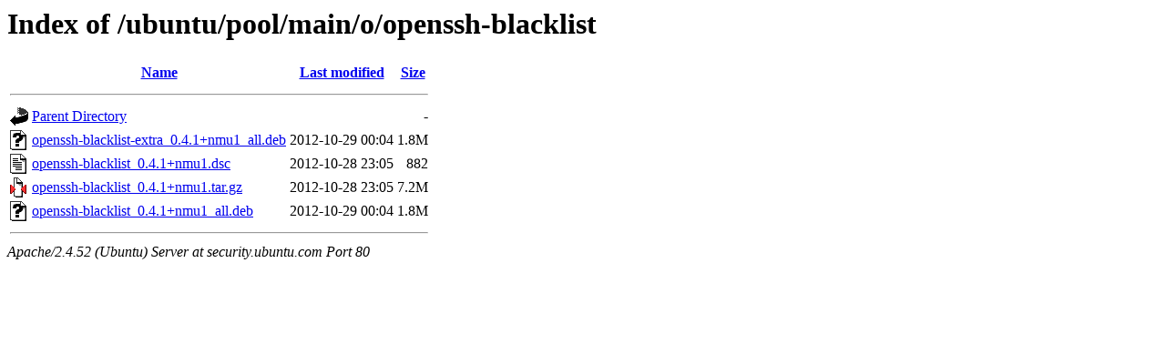

--- FILE ---
content_type: text/html;charset=UTF-8
request_url: http://security.ubuntu.com/ubuntu/pool/main/o/openssh-blacklist/
body_size: 560
content:
<!DOCTYPE HTML PUBLIC "-//W3C//DTD HTML 3.2 Final//EN">
<html>
 <head>
  <title>Index of /ubuntu/pool/main/o/openssh-blacklist</title>
 </head>
 <body>
<h1>Index of /ubuntu/pool/main/o/openssh-blacklist</h1>
  <table>
   <tr><th valign="top"><img src="/icons/blank.gif" alt="[ICO]"></th><th><a href="?C=N;O=D">Name</a></th><th><a href="?C=M;O=A">Last modified</a></th><th><a href="?C=S;O=A">Size</a></th></tr>
   <tr><th colspan="4"><hr></th></tr>
<tr><td valign="top"><img src="/icons/back.gif" alt="[PARENTDIR]"></td><td><a href="/ubuntu/pool/main/o/">Parent Directory</a></td><td>&nbsp;</td><td align="right">  - </td></tr>
<tr><td valign="top"><img src="/icons/unknown.gif" alt="[   ]"></td><td><a href="openssh-blacklist-extra_0.4.1+nmu1_all.deb">openssh-blacklist-extra_0.4.1+nmu1_all.deb</a></td><td align="right">2012-10-29 00:04  </td><td align="right">1.8M</td></tr>
<tr><td valign="top"><img src="/icons/text.gif" alt="[TXT]"></td><td><a href="openssh-blacklist_0.4.1+nmu1.dsc">openssh-blacklist_0.4.1+nmu1.dsc</a></td><td align="right">2012-10-28 23:05  </td><td align="right">882 </td></tr>
<tr><td valign="top"><img src="/icons/compressed.gif" alt="[   ]"></td><td><a href="openssh-blacklist_0.4.1+nmu1.tar.gz">openssh-blacklist_0.4.1+nmu1.tar.gz</a></td><td align="right">2012-10-28 23:05  </td><td align="right">7.2M</td></tr>
<tr><td valign="top"><img src="/icons/unknown.gif" alt="[   ]"></td><td><a href="openssh-blacklist_0.4.1+nmu1_all.deb">openssh-blacklist_0.4.1+nmu1_all.deb</a></td><td align="right">2012-10-29 00:04  </td><td align="right">1.8M</td></tr>
   <tr><th colspan="4"><hr></th></tr>
</table>
<address>Apache/2.4.52 (Ubuntu) Server at security.ubuntu.com Port 80</address>
</body></html>
